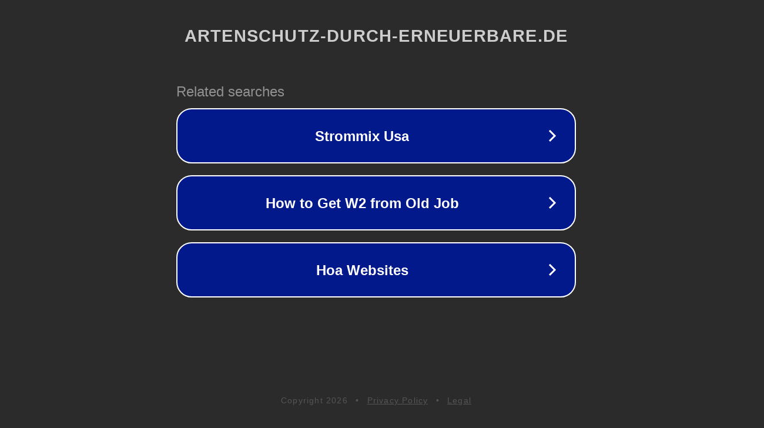

--- FILE ---
content_type: text/html; charset=utf-8
request_url: https://artenschutz-durch-erneuerbare.de/2021/11/17/
body_size: 1106
content:
<!doctype html>
<html data-adblockkey="MFwwDQYJKoZIhvcNAQEBBQADSwAwSAJBANDrp2lz7AOmADaN8tA50LsWcjLFyQFcb/P2Txc58oYOeILb3vBw7J6f4pamkAQVSQuqYsKx3YzdUHCvbVZvFUsCAwEAAQ==_gibIBfRYF+gOFJZJKv1TxFyv1mWtprgt9jeVv0V8ucASo0DvH/L1HqRkAPRmWy78iHbhK6qdi7Nf1y7X5FH92Q==" lang="en" style="background: #2B2B2B;">
<head>
    <meta charset="utf-8">
    <meta name="viewport" content="width=device-width, initial-scale=1">
    <link rel="icon" href="[data-uri]">
    <link rel="preconnect" href="https://www.google.com" crossorigin>
</head>
<body>
<div id="target" style="opacity: 0"></div>
<script>window.park = "[base64]";</script>
<script src="/bHAzHttLo.js"></script>
</body>
</html>
